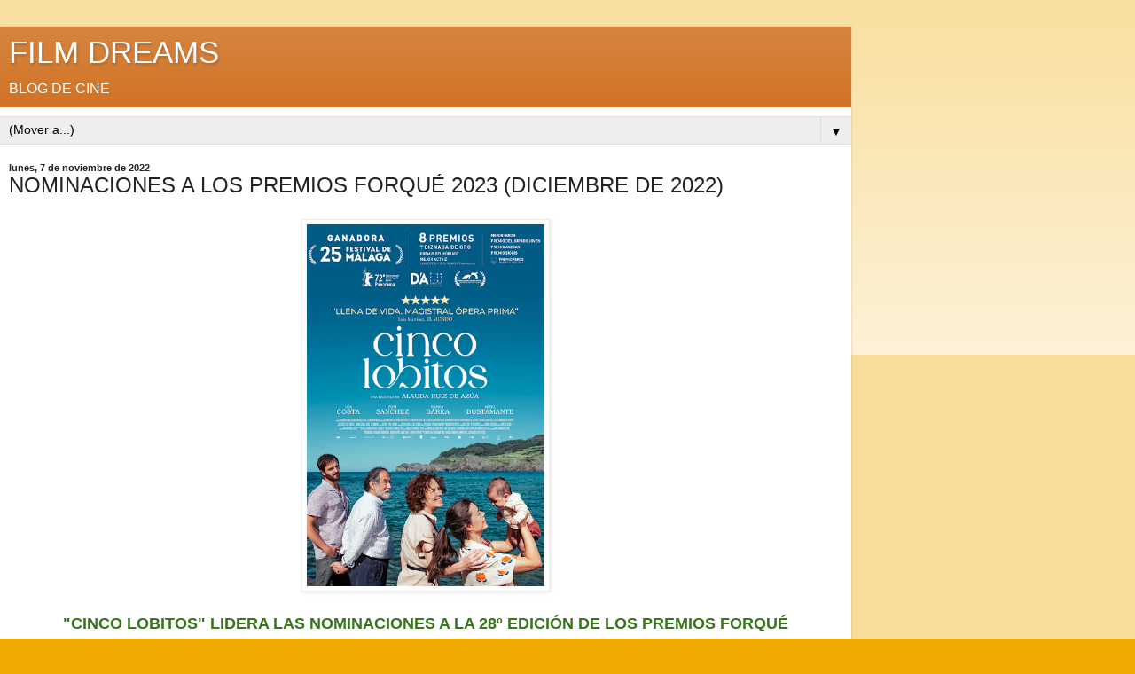

--- FILE ---
content_type: text/html; charset=UTF-8
request_url: http://www.filmdreams.net/2022/11/nominaciones-los-premios-forque-2023.html?m=1
body_size: 17284
content:
<!DOCTYPE html>
<html class='v2' dir='ltr' lang='es'>
<head>
<link href='https://www.blogger.com/static/v1/widgets/3772415480-widget_css_mobile_2_bundle.css' rel='stylesheet' type='text/css'/>
<meta content='width=device-width,initial-scale=1.0,minimum-scale=1.0,maximum-scale=1.0' name='viewport'/>
<meta content='text/html; charset=UTF-8' http-equiv='Content-Type'/>
<meta content='blogger' name='generator'/>
<link href='http://www.filmdreams.net/favicon.ico' rel='icon' type='image/x-icon'/>
<link href='http://www.filmdreams.net/2022/11/nominaciones-los-premios-forque-2023.html' rel='canonical'/>
<link rel="alternate" type="application/atom+xml" title="                                             FILM DREAMS - Atom" href="http://www.filmdreams.net/feeds/posts/default" />
<link rel="alternate" type="application/rss+xml" title="                                             FILM DREAMS - RSS" href="http://www.filmdreams.net/feeds/posts/default?alt=rss" />
<link rel="service.post" type="application/atom+xml" title="                                             FILM DREAMS - Atom" href="https://www.blogger.com/feeds/1080847403792786044/posts/default" />

<link rel="alternate" type="application/atom+xml" title="                                             FILM DREAMS - Atom" href="http://www.filmdreams.net/feeds/4097850870874130610/comments/default" />
<!--Can't find substitution for tag [blog.ieCssRetrofitLinks]-->
<link href='https://blogger.googleusercontent.com/img/b/R29vZ2xl/AVvXsEik_SwKm6-i1LS_vxkn8fF7DSR1W93fsJMCfCZ_h-yHmAM4ZGvpp6-Ovkj_pTxkDYIVBJQaVMKGY808cx2mgUtderkTuOImJrM_AWpa0x2gcFxW6dKTBvuditdceA40CDAF-dedOeGJDDK0OiWA8Of9g7cj366VxtJ3r5FEyvJqybYs4kYgBsSP3lkriQ/w426-h640/Cinco%20lobitos.jpg' rel='image_src'/>
<meta content='http://www.filmdreams.net/2022/11/nominaciones-los-premios-forque-2023.html' property='og:url'/>
<meta content='NOMINACIONES A LOS PREMIOS FORQUÉ 2023 (DICIEMBRE DE 2022)' property='og:title'/>
<meta content='    
         BLOG DE CINE      


     



       


' property='og:description'/>
<meta content='https://blogger.googleusercontent.com/img/b/R29vZ2xl/AVvXsEik_SwKm6-i1LS_vxkn8fF7DSR1W93fsJMCfCZ_h-yHmAM4ZGvpp6-Ovkj_pTxkDYIVBJQaVMKGY808cx2mgUtderkTuOImJrM_AWpa0x2gcFxW6dKTBvuditdceA40CDAF-dedOeGJDDK0OiWA8Of9g7cj366VxtJ3r5FEyvJqybYs4kYgBsSP3lkriQ/w1200-h630-p-k-no-nu/Cinco%20lobitos.jpg' property='og:image'/>
<title>                                             FILM DREAMS: NOMINACIONES A LOS PREMIOS FORQUÉ 2023 (DICIEMBRE DE 2022)</title>
<style id='page-skin-1' type='text/css'><!--
/*
-----------------------------------------------
Blogger Template Style
Name:     Simple
Designer: Blogger
URL:      www.blogger.com
----------------------------------------------- */
/* Content
----------------------------------------------- */
body {
font: normal normal 12px Arial, Tahoma, Helvetica, FreeSans, sans-serif;
color: #222222;
background: #eeaa00 none repeat scroll top left;
padding: 0 10px 10px 10px;
}
html body .region-inner {
min-width: 0;
max-width: 100%;
width: auto;
}
h2 {
font-size: 22px;
}
a:link {
text-decoration:none;
color: #cc6611;
}
a:visited {
text-decoration:none;
color: #888888;
}
a:hover {
text-decoration:underline;
color: #ff9900;
}
.body-fauxcolumn-outer .fauxcolumn-inner {
background: transparent url(https://resources.blogblog.com/blogblog/data/1kt/simple/body_gradient_tile_light.png) repeat scroll top left;
_background-image: none;
}
.body-fauxcolumn-outer .cap-top {
position: absolute;
z-index: 1;
height: 400px;
width: 100%;
}
.body-fauxcolumn-outer .cap-top .cap-left {
width: 100%;
background: transparent url(https://resources.blogblog.com/blogblog/data/1kt/simple/gradients_light.png) repeat-x scroll top left;
_background-image: none;
}
.content-outer {
-moz-box-shadow: 0 0 10px rgba(0, 0, 0, .15);
-webkit-box-shadow: 0 0 5px rgba(0, 0, 0, .15);
-goog-ms-box-shadow: 0 0 10px #333333;
box-shadow: 0 0 10px rgba(0, 0, 0, .15);
margin-bottom: 1px;
}
.content-inner {
padding: 10px 10px;
}
.content-inner {
background-color: #ffffff;
}
/* Header
----------------------------------------------- */
.header-outer {
background: #cc6611 url(https://resources.blogblog.com/blogblog/data/1kt/simple/gradients_light.png) repeat-x scroll 0 -400px;
_background-image: none;
}
.Header h1 {
font: normal normal 60px Arial, Tahoma, Helvetica, FreeSans, sans-serif;
color: #ffffff;
text-shadow: 1px 2px 3px rgba(0, 0, 0, .2);
}
.Header h1 a {
color: #ffffff;
}
.Header .description {
font-size: 140%;
color: #ffffff;
}
.header-inner .Header .titlewrapper {
padding: 22px 30px;
}
.header-inner .Header .descriptionwrapper {
padding: 0 30px;
}
/* Tabs
----------------------------------------------- */
.tabs-inner .section:first-child {
border-top: 0 solid #dddddd;
}
.tabs-inner .section:first-child ul {
margin-top: -0;
border-top: 0 solid #dddddd;
border-left: 0 solid #dddddd;
border-right: 0 solid #dddddd;
}
.tabs-inner .widget ul {
background: #f5f5f5 url(https://resources.blogblog.com/blogblog/data/1kt/simple/gradients_light.png) repeat-x scroll 0 -800px;
_background-image: none;
border-bottom: 1px solid #dddddd;
margin-top: 0;
margin-left: -30px;
margin-right: -30px;
}
.tabs-inner .widget li a {
display: inline-block;
padding: .6em 1em;
font: normal normal 14px Arial, Tahoma, Helvetica, FreeSans, sans-serif;
color: #999999;
border-left: 1px solid #ffffff;
border-right: 1px solid #dddddd;
}
.tabs-inner .widget li:first-child a {
border-left: none;
}
.tabs-inner .widget li.selected a, .tabs-inner .widget li a:hover {
color: #000000;
background-color: #eeeeee;
text-decoration: none;
}
/* Columns
----------------------------------------------- */
.main-outer {
border-top: 0 solid #eeeeee;
}
.fauxcolumn-left-outer .fauxcolumn-inner {
border-right: 1px solid #eeeeee;
}
.fauxcolumn-right-outer .fauxcolumn-inner {
border-left: 1px solid #eeeeee;
}
/* Headings
----------------------------------------------- */
div.widget > h2,
div.widget h2.title {
margin: 0 0 1em 0;
font: normal bold 11px Arial, Tahoma, Helvetica, FreeSans, sans-serif;
color: #000000;
}
/* Widgets
----------------------------------------------- */
.widget .zippy {
color: #999999;
text-shadow: 2px 2px 1px rgba(0, 0, 0, .1);
}
.widget .popular-posts ul {
list-style: none;
}
/* Posts
----------------------------------------------- */
h2.date-header {
font: normal bold 11px Arial, Tahoma, Helvetica, FreeSans, sans-serif;
}
.date-header span {
background-color: transparent;
color: #222222;
padding: inherit;
letter-spacing: inherit;
margin: inherit;
}
.main-inner {
padding-top: 30px;
padding-bottom: 30px;
}
.main-inner .column-center-inner {
padding: 0 15px;
}
.main-inner .column-center-inner .section {
margin: 0 15px;
}
.post {
margin: 0 0 25px 0;
}
h3.post-title, .comments h4 {
font: normal normal 22px Arial, Tahoma, Helvetica, FreeSans, sans-serif;
margin: .75em 0 0;
}
.post-body {
font-size: 110%;
line-height: 1.4;
position: relative;
}
.post-body img, .post-body .tr-caption-container, .Profile img, .Image img,
.BlogList .item-thumbnail img {
padding: 2px;
background: #ffffff;
border: 1px solid #eeeeee;
-moz-box-shadow: 1px 1px 5px rgba(0, 0, 0, .1);
-webkit-box-shadow: 1px 1px 5px rgba(0, 0, 0, .1);
box-shadow: 1px 1px 5px rgba(0, 0, 0, .1);
}
.post-body img, .post-body .tr-caption-container {
padding: 5px;
}
.post-body .tr-caption-container {
color: #222222;
}
.post-body .tr-caption-container img {
padding: 0;
background: transparent;
border: none;
-moz-box-shadow: 0 0 0 rgba(0, 0, 0, .1);
-webkit-box-shadow: 0 0 0 rgba(0, 0, 0, .1);
box-shadow: 0 0 0 rgba(0, 0, 0, .1);
}
.post-header {
margin: 0 0 1.5em;
line-height: 1.6;
font-size: 90%;
}
.post-footer {
margin: 20px -2px 0;
padding: 5px 10px;
color: #666666;
background-color: #f9f9f9;
border-bottom: 1px solid #eeeeee;
line-height: 1.6;
font-size: 90%;
}
#comments .comment-author {
padding-top: 1.5em;
border-top: 1px solid #eeeeee;
background-position: 0 1.5em;
}
#comments .comment-author:first-child {
padding-top: 0;
border-top: none;
}
.avatar-image-container {
margin: .2em 0 0;
}
#comments .avatar-image-container img {
border: 1px solid #eeeeee;
}
/* Comments
----------------------------------------------- */
.comments .comments-content .icon.blog-author {
background-repeat: no-repeat;
background-image: url([data-uri]);
}
.comments .comments-content .loadmore a {
border-top: 1px solid #999999;
border-bottom: 1px solid #999999;
}
.comments .comment-thread.inline-thread {
background-color: #f9f9f9;
}
.comments .continue {
border-top: 2px solid #999999;
}
/* Accents
---------------------------------------------- */
.section-columns td.columns-cell {
border-left: 1px solid #eeeeee;
}
.blog-pager {
background: transparent none no-repeat scroll top center;
}
.blog-pager-older-link, .home-link,
.blog-pager-newer-link {
background-color: #ffffff;
padding: 5px;
}
.footer-outer {
border-top: 0 dashed #bbbbbb;
}
/* Mobile
----------------------------------------------- */
body.mobile  {
background-size: auto;
}
.mobile .body-fauxcolumn-outer {
background: transparent none repeat scroll top left;
}
.mobile .body-fauxcolumn-outer .cap-top {
background-size: 100% auto;
}
.mobile .content-outer {
-webkit-box-shadow: 0 0 3px rgba(0, 0, 0, .15);
box-shadow: 0 0 3px rgba(0, 0, 0, .15);
}
.mobile .tabs-inner .widget ul {
margin-left: 0;
margin-right: 0;
}
.mobile .post {
margin: 0;
}
.mobile .main-inner .column-center-inner .section {
margin: 0;
}
.mobile .date-header span {
padding: 0.1em 10px;
margin: 0 -10px;
}
.mobile h3.post-title {
margin: 0;
}
.mobile .blog-pager {
background: transparent none no-repeat scroll top center;
}
.mobile .footer-outer {
border-top: none;
}
.mobile .main-inner, .mobile .footer-inner {
background-color: #ffffff;
}
.mobile-index-contents {
color: #222222;
}
.mobile-link-button {
background-color: #cc6611;
}
.mobile-link-button a:link, .mobile-link-button a:visited {
color: #ffffff;
}
.mobile .tabs-inner .section:first-child {
border-top: none;
}
.mobile .tabs-inner .PageList .widget-content {
background-color: #eeeeee;
color: #000000;
border-top: 1px solid #dddddd;
border-bottom: 1px solid #dddddd;
}
.mobile .tabs-inner .PageList .widget-content .pagelist-arrow {
border-left: 1px solid #dddddd;
}

--></style>
<style id='template-skin-1' type='text/css'><!--
body {
min-width: 960px;
}
.content-outer, .content-fauxcolumn-outer, .region-inner {
min-width: 960px;
max-width: 960px;
_width: 960px;
}
.main-inner .columns {
padding-left: 0;
padding-right: 0;
}
.main-inner .fauxcolumn-center-outer {
left: 0;
right: 0;
/* IE6 does not respect left and right together */
_width: expression(this.parentNode.offsetWidth -
parseInt("0") -
parseInt("0") + 'px');
}
.main-inner .fauxcolumn-left-outer {
width: 0;
}
.main-inner .fauxcolumn-right-outer {
width: 0;
}
.main-inner .column-left-outer {
width: 0;
right: 100%;
margin-left: -0;
}
.main-inner .column-right-outer {
width: 0;
margin-right: -0;
}
#layout {
min-width: 0;
}
#layout .content-outer {
min-width: 0;
width: 800px;
}
#layout .region-inner {
min-width: 0;
width: auto;
}
body#layout div.add_widget {
padding: 8px;
}
body#layout div.add_widget a {
margin-left: 32px;
}
--></style>
<script type='text/javascript'>
        (function(i,s,o,g,r,a,m){i['GoogleAnalyticsObject']=r;i[r]=i[r]||function(){
        (i[r].q=i[r].q||[]).push(arguments)},i[r].l=1*new Date();a=s.createElement(o),
        m=s.getElementsByTagName(o)[0];a.async=1;a.src=g;m.parentNode.insertBefore(a,m)
        })(window,document,'script','https://www.google-analytics.com/analytics.js','ga');
        ga('create', 'UA-100684078-1', 'auto', 'blogger');
        ga('blogger.send', 'pageview');
      </script>
<link href='https://www.blogger.com/dyn-css/authorization.css?targetBlogID=1080847403792786044&amp;zx=a5768f34-e818-4939-a8f7-b91d7c402095' media='none' onload='if(media!=&#39;all&#39;)media=&#39;all&#39;' rel='stylesheet'/><noscript><link href='https://www.blogger.com/dyn-css/authorization.css?targetBlogID=1080847403792786044&amp;zx=a5768f34-e818-4939-a8f7-b91d7c402095' rel='stylesheet'/></noscript>
<meta name='google-adsense-platform-account' content='ca-host-pub-1556223355139109'/>
<meta name='google-adsense-platform-domain' content='blogspot.com'/>

</head>
<body class='loading mobile variant-bold'>
<div class='navbar section' id='navbar' name='Barra de navegación'><div class='widget Navbar' data-version='1' id='Navbar1'><script type="text/javascript">
    function setAttributeOnload(object, attribute, val) {
      if(window.addEventListener) {
        window.addEventListener('load',
          function(){ object[attribute] = val; }, false);
      } else {
        window.attachEvent('onload', function(){ object[attribute] = val; });
      }
    }
  </script>
<script type="text/javascript">
(function() {
var script = document.createElement('script');
script.type = 'text/javascript';
script.src = '//pagead2.googlesyndication.com/pagead/js/google_top_exp.js';
var head = document.getElementsByTagName('head')[0];
if (head) {
head.appendChild(script);
}})();
</script>
</div></div>
<div class='body-fauxcolumns'>
<div class='fauxcolumn-outer body-fauxcolumn-outer'>
<div class='cap-top'>
<div class='cap-left'></div>
<div class='cap-right'></div>
</div>
<div class='fauxborder-left'>
<div class='fauxborder-right'></div>
<div class='fauxcolumn-inner'>
</div>
</div>
<div class='cap-bottom'>
<div class='cap-left'></div>
<div class='cap-right'></div>
</div>
</div>
</div>
<div class='content'>
<div class='content-fauxcolumns'>
<div class='fauxcolumn-outer content-fauxcolumn-outer'>
<div class='cap-top'>
<div class='cap-left'></div>
<div class='cap-right'></div>
</div>
<div class='fauxborder-left'>
<div class='fauxborder-right'></div>
<div class='fauxcolumn-inner'>
</div>
</div>
<div class='cap-bottom'>
<div class='cap-left'></div>
<div class='cap-right'></div>
</div>
</div>
</div>
<div class='content-outer'>
<div class='content-cap-top cap-top'>
<div class='cap-left'></div>
<div class='cap-right'></div>
</div>
<div class='fauxborder-left content-fauxborder-left'>
<div class='fauxborder-right content-fauxborder-right'></div>
<div class='content-inner'>
<header>
<div class='header-outer'>
<div class='header-cap-top cap-top'>
<div class='cap-left'></div>
<div class='cap-right'></div>
</div>
<div class='fauxborder-left header-fauxborder-left'>
<div class='fauxborder-right header-fauxborder-right'></div>
<div class='region-inner header-inner'>
<div class='header section' id='header' name='Cabecera'><div class='widget Header' data-version='1' id='Header1'>
<div id='header-inner'>
<div class='titlewrapper' style='background: transparent'>
<h1 class='title' style='background: transparent; border-width: 0px'>
<a href='http://www.filmdreams.net/?m=1'>
                                             FILM DREAMS
</a>
</h1>
</div>
<div class='descriptionwrapper'>
<p class='description'><span>    
         BLOG DE CINE      


     



       


</span></p>
</div>
</div>
</div></div>
</div>
</div>
<div class='header-cap-bottom cap-bottom'>
<div class='cap-left'></div>
<div class='cap-right'></div>
</div>
</div>
</header>
<div class='tabs-outer'>
<div class='tabs-cap-top cap-top'>
<div class='cap-left'></div>
<div class='cap-right'></div>
</div>
<div class='fauxborder-left tabs-fauxborder-left'>
<div class='fauxborder-right tabs-fauxborder-right'></div>
<div class='region-inner tabs-inner'>
<div class='tabs section' id='crosscol' name='Multicolumnas'><div class='widget PageList' data-version='1' id='PageList1'>
<h2>Páginas</h2>
<div class='widget-content'>
<select id='PageList1_select'>
<option disabled='disabled' hidden='hidden' selected='selected' value=''>
(Mover a...)
</option>
<option value='http://www.filmdreams.net/'>PÁGINA PRINCIPAL</option>
<option value='http://www.filmdreams.net/search/label/%C3%8Dndice%20de%20publicaciones'>ÍNDICES</option>
<option value='http://www.filmdreams.net/search/label/Pel%C3%ADculas'>CRÍTICAS</option>
<option value='http://www.filmdreams.net/search/label/Pel%C3%ADculas%20en%20Cines'>PELÍCULAS EN CINES</option>
<option value='http://www.filmdreams.net/search/label/Pel%C3%ADculas%20en%20VOD'>PELÍCULAS EN VOD</option>
<option value='http://www.filmdreams.net/search/label/Festivales'>FESTIVALES</option>
<option value='http://www.filmdreams.net/search/label/Premios'>PREMIOS</option>
<option value='http://www.filmdreams.net/search/label/Estrenos%20de%20la%20semana'>ESTRENOS</option>
</select>
<span class='pagelist-arrow'>&#9660;</span>
<div class='clear'></div>
</div>
</div></div>
<div class='tabs no-items section' id='crosscol-overflow' name='Cross-Column 2'></div>
</div>
</div>
<div class='tabs-cap-bottom cap-bottom'>
<div class='cap-left'></div>
<div class='cap-right'></div>
</div>
</div>
<div class='main-outer'>
<div class='main-cap-top cap-top'>
<div class='cap-left'></div>
<div class='cap-right'></div>
</div>
<div class='fauxborder-left main-fauxborder-left'>
<div class='fauxborder-right main-fauxborder-right'></div>
<div class='region-inner main-inner'>
<div class='columns fauxcolumns'>
<div class='fauxcolumn-outer fauxcolumn-center-outer'>
<div class='cap-top'>
<div class='cap-left'></div>
<div class='cap-right'></div>
</div>
<div class='fauxborder-left'>
<div class='fauxborder-right'></div>
<div class='fauxcolumn-inner'>
</div>
</div>
<div class='cap-bottom'>
<div class='cap-left'></div>
<div class='cap-right'></div>
</div>
</div>
<div class='fauxcolumn-outer fauxcolumn-left-outer'>
<div class='cap-top'>
<div class='cap-left'></div>
<div class='cap-right'></div>
</div>
<div class='fauxborder-left'>
<div class='fauxborder-right'></div>
<div class='fauxcolumn-inner'>
</div>
</div>
<div class='cap-bottom'>
<div class='cap-left'></div>
<div class='cap-right'></div>
</div>
</div>
<div class='fauxcolumn-outer fauxcolumn-right-outer'>
<div class='cap-top'>
<div class='cap-left'></div>
<div class='cap-right'></div>
</div>
<div class='fauxborder-left'>
<div class='fauxborder-right'></div>
<div class='fauxcolumn-inner'>
</div>
</div>
<div class='cap-bottom'>
<div class='cap-left'></div>
<div class='cap-right'></div>
</div>
</div>
<!-- corrects IE6 width calculation -->
<div class='columns-inner'>
<div class='column-center-outer'>
<div class='column-center-inner'>
<div class='main section' id='main' name='Principal'><div class='widget Blog' data-version='1' id='Blog1'>
<div class='blog-posts hfeed'>
<div class='date-outer'>
<h2 class='date-header'><span>lunes, 7 de noviembre de 2022</span></h2>
<div class='date-posts'>
<div class='post-outer'>
<div class='post hentry uncustomized-post-template' itemscope='itemscope' itemtype='http://schema.org/BlogPosting'>
<meta content='https://blogger.googleusercontent.com/img/b/R29vZ2xl/AVvXsEik_SwKm6-i1LS_vxkn8fF7DSR1W93fsJMCfCZ_h-yHmAM4ZGvpp6-Ovkj_pTxkDYIVBJQaVMKGY808cx2mgUtderkTuOImJrM_AWpa0x2gcFxW6dKTBvuditdceA40CDAF-dedOeGJDDK0OiWA8Of9g7cj366VxtJ3r5FEyvJqybYs4kYgBsSP3lkriQ/s72-w426-c-h640/Cinco%20lobitos.jpg' itemprop='image_url'/>
<meta content='1080847403792786044' itemprop='blogId'/>
<meta content='4097850870874130610' itemprop='postId'/>
<a name='4097850870874130610'></a>
<h3 class='post-title entry-title' itemprop='name'>
NOMINACIONES A LOS PREMIOS FORQUÉ 2023 (DICIEMBRE DE 2022)
</h3>
<div class='post-header'>
<div class='post-header-line-1'></div>
</div>
<div class='post-body entry-content' id='post-body-4097850870874130610' itemprop='articleBody'>
<div class="separator" style="clear: both; text-align: center;"><a href="https://blogger.googleusercontent.com/img/b/R29vZ2xl/AVvXsEik_SwKm6-i1LS_vxkn8fF7DSR1W93fsJMCfCZ_h-yHmAM4ZGvpp6-Ovkj_pTxkDYIVBJQaVMKGY808cx2mgUtderkTuOImJrM_AWpa0x2gcFxW6dKTBvuditdceA40CDAF-dedOeGJDDK0OiWA8Of9g7cj366VxtJ3r5FEyvJqybYs4kYgBsSP3lkriQ/s900/Cinco%20lobitos.jpg" imageanchor="1" style=""><img border="0" data-original-height="900" data-original-width="600" height="420" src="https://blogger.googleusercontent.com/img/b/R29vZ2xl/AVvXsEik_SwKm6-i1LS_vxkn8fF7DSR1W93fsJMCfCZ_h-yHmAM4ZGvpp6-Ovkj_pTxkDYIVBJQaVMKGY808cx2mgUtderkTuOImJrM_AWpa0x2gcFxW6dKTBvuditdceA40CDAF-dedOeGJDDK0OiWA8Of9g7cj366VxtJ3r5FEyvJqybYs4kYgBsSP3lkriQ/w426-h640/Cinco%20lobitos.jpg" width="280" /></a></div><span><a name="more"></a></span><div><br /><div style="text-align: center;"><span style="color: #38761d; font-family: arial; font-size: large;"><b>"CINCO LOBITOS" LIDERA LAS NOMINACIONES A LA 28º EDICIÓN DE LOS PREMIOS FORQUÉ</b></span></div><div style="text-align: center;"><br /></div><span style="font-family: arial; font-size: large;">Esta mañana se han dado de conocer los nominados a la 28ª edición de los Premios Forqué, que un año más darán el pistoletazo de salida a la temporada de galardones de la industria audiovisual española, en un acto presentado por Yolanda Flores que ha tenido lugar en los cines Capitol de Madrid, y que ha contado con la presencia entre otros de Enrique Cerezo, el presidente de EGEDA, y el alcalde de Madrid José Luis Martínez-Almeida.<br />En los apartados cinematográficos "Cinco lobitos" lidera las nominaciones con cuatro candidaturas, incluyendo el de mejor película, y en los de televisión dos series de Movistar+ tienen tres nominaciones. Las otras tres películas que lucharán por el premio al mejor largometraje son "Al carrás", "As bestas" y "Modelo 77", mientras que en los de televisión "Historias para no dormir" y "La unidad" son, junto a las dos citadas anteriormente, las otras dos que lucharán por el premio a la mejor serie de televisión. La ceremonia de entrega de premios tendrá lugar el próximo 17 de diciembre en el Palacio Municipal de Ifema de Madrid.</span><p><span></span></p><div class="separator" style="clear: both; text-align: center;"><span><a href="https://blogger.googleusercontent.com/img/b/R29vZ2xl/AVvXsEg8TcX1PIrFs-Ey6ba4_eYm5xD6ILDLa3H0kXQgYq9A7sCF-R6EMBXpg9xk5tQtaKFzJMC8UtEpyABymzBeHtRd-J6NKGxw0I_MyOZzQGPRvPATmyGbMb3swhXD5tMEQFOFqD4vBf2AiphbZ-4RlVvfEdQ_H1wuTBYICvr1ysYqKaLQg9lMHiCjnBCj_w/s720/files_2022-10-04_11_29_29.jpg" style="margin-left: 1em; margin-right: 1em;"><img border="0" data-original-height="330" data-original-width="720" height="128" src="https://blogger.googleusercontent.com/img/b/R29vZ2xl/AVvXsEg8TcX1PIrFs-Ey6ba4_eYm5xD6ILDLa3H0kXQgYq9A7sCF-R6EMBXpg9xk5tQtaKFzJMC8UtEpyABymzBeHtRd-J6NKGxw0I_MyOZzQGPRvPATmyGbMb3swhXD5tMEQFOFqD4vBf2AiphbZ-4RlVvfEdQ_H1wuTBYICvr1ysYqKaLQg9lMHiCjnBCj_w/w640-h294/files_2022-10-04_11_29_29.jpg" width="280" /></a></span></div><div style="text-align: center;"><span><span style="font-family: arial; font-size: large;">Luis Callejo: nominado a los Forqué por su actuación en la serie "Apagón"</span></span></div><div style="text-align: center;"><span><br /></span></div><p></p><div style="background-color: white;"><span face="arial, helvetica, sans-serif"><span style="font-family: arial; font-size: large;"><span style="color: blue;"><b>PELÍCULA</b></span><br />- Alcarrás.</span></span></div><div style="background-color: white;"><span face="arial, helvetica, sans-serif"><span style="font-family: arial; font-size: large;">- As bestas.</span></span></div><div style="background-color: white;"><span face="arial, helvetica, sans-serif"><span style="font-family: arial; font-size: large;">- Cinco lobitos.</span></span></div><div style="background-color: white;"><span face="arial, helvetica, sans-serif"><span style="font-family: arial; font-size: large;">- Modelo 77.</span></span></div><div style="background-color: white;"><br /></div><div style="background-color: white;"><span face="arial, helvetica, sans-serif"><b><span style="color: #2b00fe;"><span style="font-family: arial; font-size: large;">SERIE</span></span></b></span></div><div style="background-color: white;"><span style="font-family: arial; font-size: large;">- Apagón (1ª temporada).</span></div><div style="background-color: white;"><span style="font-family: arial; font-size: large;">- Historias para no dormir (2ª temporada).</span></div><div style="background-color: white;"><span style="font-family: arial; font-size: large;">- La unidad (2º temporada).</span></div><div style="background-color: white;"><span style="font-family: arial; font-size: large;">- Rapa (1ª temporada)</span></div><div style="background-color: white;"><div><br /></div><span style="font-family: arial; font-size: large;"><b><span style="color: #2b00fe;">ACTOR EN PELÍCULA</span></b><br />- Denis Ménochet - As bestas.</span></div><div style="background-color: white;"><span style="font-family: arial; font-size: large;">- Luis Tosar - En los márgenes.</span></div><div style="background-color: white;"><span style="font-family: arial; font-size: large;">- Miguel Herrán - Modelo 77.</span></div><div style="background-color: white;"><span style="font-family: arial; font-size: large;">- Nacho Sánchez - Mantícora.<br /></span><div><br /></div><div><div><span style="color: blue;"><b><span face="arial, helvetica, sans-serif"><span style="font-family: arial; font-size: large;">ACTRIZ EN PELÍCULA</span></span></b></span></div><span style="font-family: arial; font-size: large;"><div><span style="font-family: arial; font-size: large;">- Anna Castillo - Girasoles silvestres.</span></div>- Laia Costa - Cinco lobitos.</span></div><div><span style="font-family: arial; font-size: large;">- Laura Galán - Cerdita.</span></div><div><span style="font-family: arial; font-size: large;">- Susi Sánchez - Cinco lobitos.</span></div><div><br /></div><span style="font-family: arial; font-size: large;"><b><span style="color: #2b00fe;">ACTOR EN SERIE</span></b><br /></span></div><div style="background-color: white;"><span style="font-family: arial; font-size: large;">- Javier Cámara - Rapa (1º temporada).</span></div><div style="background-color: white;"><span style="font-family: arial; font-size: large;">- Jesús Carroza - Apagón (1ª temporada).</span></div><div style="background-color: white;"><span style="font-family: arial; font-size: large;">- Luis Callejo - Apagón (1ª temporada).</span></div><div style="background-color: white;"><span style="font-family: arial; font-size: large;">- Luis Zahera - Entrevías (1ª temporada)</span></div><div style="background-color: white;"><br /></div><span style="font-family: arial; font-size: large;"><b><span style="color: #2b00fe;">ACTRIZ EN SERIE<br /></span></b>- Anna Castillo - Fácil (1ª temporada).<br />- Itziar Ituño - Intimidad (1ª temporada).<br />- Mónica López - Rapa (1ª temporada).<br />- Natalia de Molina - Fácil (1ª temporada).</span><div><br /></div><div><div style="background-color: white;"><div><span style="color: blue;"><b><span face="arial, helvetica, sans-serif"><span style="font-family: arial; font-size: large;">PELÍCULA IBEROAMERICANA</span></span></b></span></div><div><span style="font-family: arial; font-size: large;">- Argentina, 1985.</span></div><div><span style="font-family: arial; font-size: large;">- Cumpleañero.</span></div><div><span style="font-family: arial; font-size: large;">- El castigo.</span></div><div><span style="font-family: arial; font-size: large;">- Utama.</span></div></div><div style="background-color: white;"><br /></div><div style="background-color: white;"><span face="arial, helvetica, sans-serif"><b><span style="color: blue;"><span style="font-family: arial; font-size: large;">LARGOMETRAJE DOCUMENTAL</span></span></b></span></div><div style="background-color: white;"><span style="font-family: arial; font-size: large;"><span face="arial, helvetica, sans-serif">- [Rec] terror sin pausa.</span></span></div><div style="background-color: white;"><span style="font-family: arial; font-size: large;"><span face="arial, helvetica, sans-serif">- A las mujeres de España. María Lejárraga.</span></span></div><div style="background-color: white;"><span style="font-family: arial; font-size: large;"><span face="arial, helvetica, sans-serif">- Labordeta, un hombre sin más.</span></span></div><div style="background-color: white;"><span style="font-family: arial; font-size: large;"><span face="arial, helvetica, sans-serif">- Sintiéndolo mucho.</span></span></div><div style="background-color: white;"><br /></div><div style="background-color: white;"><span face="arial, helvetica, sans-serif"><span style="font-family: arial; font-size: large;"><span style="color: blue; font-weight: bold;">PREMIO AL CINE Y EDUCACIÓN EN VALORES</span><br /></span></span></div><div style="background-color: white;"><span style="font-family: arial; font-size: large;">- Alcarrás.</span></div><div style="background-color: white;"><span style="font-family: arial; font-size: large;">- Cinco lobitos.</span></div><div style="background-color: white;"><span style="font-family: arial; font-size: large;">- En los márgenes.</span></div><div style="background-color: white;"><span style="font-family: arial; font-size: large;">- La consagración de la primavera.</span></div><div style="background-color: white;"><br /></div><div style="background-color: white;"><span face="arial, helvetica, sans-serif"><span style="font-family: arial; font-size: large;"><b><span style="color: blue;">CORTOMETRAJE</span></b></span></span></div><div style="background-color: white;"><span style="font-family: arial; font-size: large;">- Au pair.</span></div><div style="background-color: white;"><span style="font-family: arial; font-size: large;">- Cuerdas.</span></div><div style="background-color: white;"><span style="font-family: arial; font-size: large;">- Tótem loba.</span></div><p class="MsoNormal" style="background-color: white; color: #222222; font-family: Arial, Helvetica, sans-serif; font-size: small; margin: 0px; text-align: justify;"><br style="color: black; font-family: Arial, Tahoma, Helvetica, FreeSans, sans-serif; font-size: 14.85px; text-align: start;" /></p><p class="MsoNormal" style="background-color: white; color: #222222; font-family: Arial, Helvetica, sans-serif; font-size: small; margin: 0px; text-align: justify;"><br /></p><div style="background-color: white; text-align: center;"><span style="color: purple;"><b><span face="arial, helvetica, sans-serif"><span style="font-family: arial; font-size: x-large;">PELÍCULAS POR NÚMERO DE NOMINACIONES</span></span></b></span></div><div style="background-color: white; text-align: center;"><br /></div><span style="font-family: arial; font-size: large;">- <b><span style="color: red;"><a href="http://www.filmdreams.net/2022/05/cinco-lobitos-2022.html">CINCO LOBITOS</a></span></b> 4 nominaciones<br /> (película, actriz en película, actriz en película, cine en educación y valores)</span></div><div><div class="separator" style="clear: both; text-align: center;"><a href="https://blogger.googleusercontent.com/img/b/R29vZ2xl/AVvXsEgO5F3ns3OMhG63zfXByPBs_l6vivklymsiSO20o6KTOEkchbQ2IlreRwN1zpsNDj39eXoqx6N71rsHs0ptjSpMgH5puyZVD7xq7HjY9LtzOXsY4jHYoA2L02JOwE3TTXkJybaizTMyIHSpX8GIZuKyKlbXfpwkr6Rpk8WdZTUFQDsqHPUmNiCyMhoEWg/s900/Cinco%20lobitos.jpg" style="margin-left: 1em; margin-right: 1em;"><img border="0" data-original-height="900" data-original-width="600" height="420" src="https://blogger.googleusercontent.com/img/b/R29vZ2xl/AVvXsEgO5F3ns3OMhG63zfXByPBs_l6vivklymsiSO20o6KTOEkchbQ2IlreRwN1zpsNDj39eXoqx6N71rsHs0ptjSpMgH5puyZVD7xq7HjY9LtzOXsY4jHYoA2L02JOwE3TTXkJybaizTMyIHSpX8GIZuKyKlbXfpwkr6Rpk8WdZTUFQDsqHPUmNiCyMhoEWg/w426-h640/Cinco%20lobitos.jpg" width="280" /></a></div><br /></div><div><span style="font-family: arial; font-size: large;">- <b><span style="color: red;">APAGÓN</span></b> 3 nominaciones</span></div><div><span style="font-family: arial; font-size: large;">&nbsp;(serie, actor en serie, actor en serie)</span></div><div><div class="separator" style="clear: both; text-align: center;"><a href="https://blogger.googleusercontent.com/img/b/R29vZ2xl/AVvXsEh2aK3uuUGYACeSMaKwskSaN2bb55Z0G_g5zWoxi6JcFAdGFD7npG4ghY8rFAyYeCTP2iBrfmHB0zAbp0e3iJjTbCYBW_3T0NPWxC8iXjS0DYQVKDgG0o47AuE987jic0MM_vj8SRZ_L_VF-e8CbxdpJPX0rFPZbBvuUmuvfffgRpKgIUZxkKspL9dlcQ/s900/apagon-713834085-large.jpg" style="margin-left: 1em; margin-right: 1em;"><img border="0" data-original-height="900" data-original-width="600" height="420" src="https://blogger.googleusercontent.com/img/b/R29vZ2xl/AVvXsEh2aK3uuUGYACeSMaKwskSaN2bb55Z0G_g5zWoxi6JcFAdGFD7npG4ghY8rFAyYeCTP2iBrfmHB0zAbp0e3iJjTbCYBW_3T0NPWxC8iXjS0DYQVKDgG0o47AuE987jic0MM_vj8SRZ_L_VF-e8CbxdpJPX0rFPZbBvuUmuvfffgRpKgIUZxkKspL9dlcQ/w426-h640/apagon-713834085-large.jpg" width="280" /></a></div><br /></div><div><span style="font-family: arial; font-size: large;">- <b><span style="color: red;">RAPA</span></b> 3 nominaciones</span></div><div><span style="font-family: arial; font-size: large;">&nbsp;(serie, actor en serie, actriz en serie)</span></div><div><div class="separator" style="clear: both; text-align: center;"><a href="https://blogger.googleusercontent.com/img/b/R29vZ2xl/AVvXsEiVkF06xFa4QlBcKB8Q_86HbvLArzha_Qrl0_6kpU5TLQ0Cf8ZN-bEkosbSAD-foyHUGQnpY7yNfvXZ-TVsB0XJSKKSXDTjAvQ7OQi-dlsQSPJF6TU_8HbczV0bN-LZYuMQWH9vUdOiEZT6fqxdYhxdshOkVsixea-AEBE4F9OPw3FrRrjTGGRrlxnbCA/s900/CARTEL%20(2).jpg" style="margin-left: 1em; margin-right: 1em;"><img border="0" data-original-height="900" data-original-width="600" height="420" src="https://blogger.googleusercontent.com/img/b/R29vZ2xl/AVvXsEiVkF06xFa4QlBcKB8Q_86HbvLArzha_Qrl0_6kpU5TLQ0Cf8ZN-bEkosbSAD-foyHUGQnpY7yNfvXZ-TVsB0XJSKKSXDTjAvQ7OQi-dlsQSPJF6TU_8HbczV0bN-LZYuMQWH9vUdOiEZT6fqxdYhxdshOkVsixea-AEBE4F9OPw3FrRrjTGGRrlxnbCA/w426-h640/CARTEL%20(2).jpg" width="280" /></a></div><span style="font-family: arial; font-size: large;"><br />- <b><span style="color: red;"><a href="http://www.filmdreams.net/2022/04/alcarras-2022.html">ALCARRÁS</a></span></b> 2 nominaciones<br /> (película, cine en educación y valores)</span></div><div><div class="separator" style="clear: both; text-align: center;"><a href="https://blogger.googleusercontent.com/img/b/R29vZ2xl/AVvXsEiinWrT-81pq9zSLMpm82sk7PWgccX4veOIQRb3OXHVAgj5Gb57Bj2E42-eo_GjODxBJ6Xy0a651hHFpC84UWykVpbySzTXA5kh64Aajmi3eGvCmJ-q72Vlj4nhU8_SxZLUtexsS6DEaDpdKGkBFWzxqmFwLgQ_PaIQtzPt8_89TnAMVVvGuiiimNIk1Q/s900/Alcarras.jpg" style="margin-left: 1em; margin-right: 1em;"><img border="0" data-original-height="900" data-original-width="600" height="420" src="https://blogger.googleusercontent.com/img/b/R29vZ2xl/AVvXsEiinWrT-81pq9zSLMpm82sk7PWgccX4veOIQRb3OXHVAgj5Gb57Bj2E42-eo_GjODxBJ6Xy0a651hHFpC84UWykVpbySzTXA5kh64Aajmi3eGvCmJ-q72Vlj4nhU8_SxZLUtexsS6DEaDpdKGkBFWzxqmFwLgQ_PaIQtzPt8_89TnAMVVvGuiiimNIk1Q/w426-h640/Alcarras.jpg" width="280" /></a></div><br /></div><div><span style="font-family: arial; font-size: large;">- <b><span style="color: red;">AS BESTAS</span></b> 2 nominaciones</span></div><div><span style="font-family: arial; font-size: large;">&nbsp;(película, actor en película)</span></div><div><div class="separator" style="clear: both; text-align: center;"><a href="https://blogger.googleusercontent.com/img/b/R29vZ2xl/AVvXsEgB3Q32-vQROoXi7dyQw9N3dNcXVI_cQTQK30MAO_lRVsXf71alOQFn9ksTOXwC0bYn47yUJ6nR02D-F1_ydKnY8mx7tAdLXkTbRk_0vOjBZNlhAbu0eNlUD2PSrrM_MLfXcH_rUf7zIyXGApKro8ZtwJ3tvB3B_q_mVVZI2cKosdsjAopvs2qji9SGCg/s900/Poster_AsBestasJPEGALTA.jpg" style="margin-left: 1em; margin-right: 1em;"><img border="0" data-original-height="900" data-original-width="600" height="420" src="https://blogger.googleusercontent.com/img/b/R29vZ2xl/AVvXsEgB3Q32-vQROoXi7dyQw9N3dNcXVI_cQTQK30MAO_lRVsXf71alOQFn9ksTOXwC0bYn47yUJ6nR02D-F1_ydKnY8mx7tAdLXkTbRk_0vOjBZNlhAbu0eNlUD2PSrrM_MLfXcH_rUf7zIyXGApKro8ZtwJ3tvB3B_q_mVVZI2cKosdsjAopvs2qji9SGCg/w426-h640/Poster_AsBestasJPEGALTA.jpg" width="280" /></a></div><br /></div><div><span style="font-family: arial; font-size: large;">-<b><span style="color: red;"> MODELO 77</span></b> 2 nominaciones</span></div><div><span style="font-family: arial; font-size: large;">&nbsp;(película, actor en película)</span></div><div><div class="separator" style="clear: both; text-align: center;"><a href="https://blogger.googleusercontent.com/img/b/R29vZ2xl/AVvXsEhahVegOn2ibCLpqVw7ehczh4QcgP5t-5jB2ev3i4p9qAfUViY0JZuu0o1ZBTB48xgWoEatTyjM7a4N3odt2B1h97pCEBmVuwW7o2kBOtgr5xhrnWS8ZJurZhLSLZE3WZkTFEv38SUkodJijcJhVzCIyO3GwAXavOxnqS0d0Dz7rlwN0TwC5M1iDrlbRA/s900/01.%20CARTEL_MODELO_77-CMYK_680x980_Final.jpg" style="margin-left: 1em; margin-right: 1em;"><img border="0" data-original-height="900" data-original-width="600" height="420" src="https://blogger.googleusercontent.com/img/b/R29vZ2xl/AVvXsEhahVegOn2ibCLpqVw7ehczh4QcgP5t-5jB2ev3i4p9qAfUViY0JZuu0o1ZBTB48xgWoEatTyjM7a4N3odt2B1h97pCEBmVuwW7o2kBOtgr5xhrnWS8ZJurZhLSLZE3WZkTFEv38SUkodJijcJhVzCIyO3GwAXavOxnqS0d0Dz7rlwN0TwC5M1iDrlbRA/w426-h640/01.%20CARTEL_MODELO_77-CMYK_680x980_Final.jpg" width="280" /></a></div><br /></div><div><span style="font-family: arial; font-size: large;">- <b><span style="color: red;"><a href="http://www.filmdreams.net/2022/10/en-los-margenes-2022.html">EN LOS MÁRGENES</a></span></b> 2 nominaciones</span></div><div><span style="font-family: arial; font-size: large;">&nbsp;(actor en película, cine en educación y valores)</span></div><div><div class="separator" style="clear: both; text-align: center;"><a href="https://blogger.googleusercontent.com/img/b/R29vZ2xl/AVvXsEhe3wvYfBtgP5Lsh5oXrTgZ8tNtgKuDUht4xmLIH5gsy5DPH2rsgx9YhXi5zUMT20HVryTV_w1XwFq-HPGmRQdTKiXvp8rcn6-Qa0YtHW8gSyZekjTwTa0PLZCRfrUIAM-HOT-PeQL78TzFDUMED_rJ56Bjlya6XImVSoUril4KhH3L5mkpvwwqVhBG6A/s900/En%20los%20m%C3%A1rgnes.jpg" style="margin-left: 1em; margin-right: 1em;"><img border="0" data-original-height="900" data-original-width="600" height="420" src="https://blogger.googleusercontent.com/img/b/R29vZ2xl/AVvXsEhe3wvYfBtgP5Lsh5oXrTgZ8tNtgKuDUht4xmLIH5gsy5DPH2rsgx9YhXi5zUMT20HVryTV_w1XwFq-HPGmRQdTKiXvp8rcn6-Qa0YtHW8gSyZekjTwTa0PLZCRfrUIAM-HOT-PeQL78TzFDUMED_rJ56Bjlya6XImVSoUril4KhH3L5mkpvwwqVhBG6A/w426-h640/En%20los%20m%C3%A1rgnes.jpg" width="280" /></a></div><br /></div><div><span style="font-family: arial; font-size: large;">- <b><span style="color: red;">FÁCIL</span></b> 2 nominaciones</span></div><div><span style="font-family: arial; font-size: large;">&nbsp;(actriz en serie, actriz en serie)</span></div><div><div class="separator" style="clear: both; text-align: center;"><a href="https://blogger.googleusercontent.com/img/b/R29vZ2xl/AVvXsEjSF0xsn9RU1grLVoij-pLQiV5wGL-F_jiGoe_1n3hBrLyOk9KTdoyaQeswcUY2yWpO4zndVJHilHmy_8E3Sepy3r3cs1AgYSUMqlEuh8ZyaECUldSyC5659TlbA57oOILIaIxfMmpAk4vyUkvkaqiKvW59J7es-cHeTSN-Y1-APY7c2Xxt6hJSFUkRBw/s900/CARTEL.jpg" style="margin-left: 1em; margin-right: 1em;"><img border="0" data-original-height="900" data-original-width="600" height="420" src="https://blogger.googleusercontent.com/img/b/R29vZ2xl/AVvXsEjSF0xsn9RU1grLVoij-pLQiV5wGL-F_jiGoe_1n3hBrLyOk9KTdoyaQeswcUY2yWpO4zndVJHilHmy_8E3Sepy3r3cs1AgYSUMqlEuh8ZyaECUldSyC5659TlbA57oOILIaIxfMmpAk4vyUkvkaqiKvW59J7es-cHeTSN-Y1-APY7c2Xxt6hJSFUkRBw/w426-h640/CARTEL.jpg" width="280" /></a></div><br /></div><div><span style="font-family: arial; font-size: large;">- <b><span style="color: red;">HISTORIAS PARA NO DORMIR</span></b> 1 nominación</span></div><div><span style="font-family: arial; font-size: large;">&nbsp;(serie)</span></div><div><div class="separator" style="clear: both; text-align: center;"><a href="https://blogger.googleusercontent.com/img/b/R29vZ2xl/AVvXsEgDH7s8ZtgxW3fybrIHntEEKkGiPRqArJe6DfoaSdr-SVx879bEzN5tI4Bfje-Uvv8bryKMMuCaJfNRcckP5SRxPBOj2SYEX50KvhGfFmbMAcWcyZUQy5g-gMd7LAXC7-OBhogK0ud0wyaveJrPQatPTHBtxo57PGLTS1XRytG4bvl5A6abKBEoh3P-qA/s900/HPND_CORAL_VERTICAL_PRINT_AF_.jpg" style="margin-left: 1em; margin-right: 1em;"><img border="0" data-original-height="900" data-original-width="600" height="420" src="https://blogger.googleusercontent.com/img/b/R29vZ2xl/AVvXsEgDH7s8ZtgxW3fybrIHntEEKkGiPRqArJe6DfoaSdr-SVx879bEzN5tI4Bfje-Uvv8bryKMMuCaJfNRcckP5SRxPBOj2SYEX50KvhGfFmbMAcWcyZUQy5g-gMd7LAXC7-OBhogK0ud0wyaveJrPQatPTHBtxo57PGLTS1XRytG4bvl5A6abKBEoh3P-qA/w426-h640/HPND_CORAL_VERTICAL_PRINT_AF_.jpg" width="280" /></a></div></div><div class="separator" style="clear: both; text-align: center;"><br /></div><div><span style="font-family: arial; font-size: large;">- <b><span style="color: red;">LA UNIDAD</span></b> 1 nominación</span></div><div><span style="font-family: arial; font-size: large;">&nbsp;(serie)</span></div><div><div class="separator" style="clear: both; text-align: center;"><a href="https://blogger.googleusercontent.com/img/b/R29vZ2xl/AVvXsEiFI7u--tdwbxRdF30Au-HLfRGH_7_Ba88gSOygwo_hdMK8GQGO4-3E7X4RX9O95GdH98KTzxp40vBF6oE29Sph-xTUVIkpv51J0DkW_EUnxyG5HKgGuYsoUF13H75Gb4xBIR3AO5JnR1uVljp8M893lEaLKs9TlH5ZanpfbYJ2xaeZJFEs9IbdupLq2Q/s900/cartel%20(1).jpg" style="margin-left: 1em; margin-right: 1em;"><img border="0" data-original-height="900" data-original-width="600" height="420" src="https://blogger.googleusercontent.com/img/b/R29vZ2xl/AVvXsEiFI7u--tdwbxRdF30Au-HLfRGH_7_Ba88gSOygwo_hdMK8GQGO4-3E7X4RX9O95GdH98KTzxp40vBF6oE29Sph-xTUVIkpv51J0DkW_EUnxyG5HKgGuYsoUF13H75Gb4xBIR3AO5JnR1uVljp8M893lEaLKs9TlH5ZanpfbYJ2xaeZJFEs9IbdupLq2Q/w426-h640/cartel%20(1).jpg" width="280" /></a></div><br /></div><div><span style="font-family: arial; font-size: large;">- <b><span style="color: red;">MANTÍCORA</span></b> 1 nominación</span></div><div><span style="font-family: arial; font-size: large;">&nbsp;(actor en película)</span></div><div><div class="separator" style="clear: both; text-align: center;"><a href="https://blogger.googleusercontent.com/img/b/R29vZ2xl/AVvXsEhaFafmsRzdXEfdHnD77zStTJjr9DsVyUWlKTmNnIcCS4_nTkpvm1mhG4xWUD64ddb7_8gS_PqmJdV_uVQL1VlssU7lxU3ZCh7BtCYNy8YaEHeQsVOxuc6ptD51275kREJabkdZvRJEGqlAjhgRgiSr36bUSFI469itiJxj1RegpSIEpKmVDg1-Z9zSFw/s900/Cartell%20(1).jpg" style="margin-left: 1em; margin-right: 1em;"><img border="0" data-original-height="900" data-original-width="600" height="420" src="https://blogger.googleusercontent.com/img/b/R29vZ2xl/AVvXsEhaFafmsRzdXEfdHnD77zStTJjr9DsVyUWlKTmNnIcCS4_nTkpvm1mhG4xWUD64ddb7_8gS_PqmJdV_uVQL1VlssU7lxU3ZCh7BtCYNy8YaEHeQsVOxuc6ptD51275kREJabkdZvRJEGqlAjhgRgiSr36bUSFI469itiJxj1RegpSIEpKmVDg1-Z9zSFw/w426-h640/Cartell%20(1).jpg" width="280" /></a></div><br /></div><div><span style="font-family: arial; font-size: large;">- <b><span style="color: red;"><a href="http://www.filmdreams.net/2022/10/cerdita-2022.html">CERDITA</a></span></b> 1 nominación</span></div><div><span style="font-family: arial; font-size: large;">&nbsp;(actriz en película)</span></div><div><div class="separator" style="clear: both; text-align: center;"><a href="https://blogger.googleusercontent.com/img/b/R29vZ2xl/AVvXsEhdOp3gZkTOrFSucFKYMYxBzweo0qLxrQp3LmRtvNy8jBrWLWvyzdy5_T5mnXfud2pe5wYCI6DVLfOMfIOouXhsRuEXKqBdV5pfRXpmd2jWvoUsDDz82UrHLlmkOqQ4_ARPmx7VEMwzAdnCyGuuyiPoTiUwmVdLm43MPLJKcwjWSekfBNQ2YDaXlNYvVg/s900/Cerdita.jpg" style="margin-left: 1em; margin-right: 1em;"><img border="0" data-original-height="900" data-original-width="600" height="420" src="https://blogger.googleusercontent.com/img/b/R29vZ2xl/AVvXsEhdOp3gZkTOrFSucFKYMYxBzweo0qLxrQp3LmRtvNy8jBrWLWvyzdy5_T5mnXfud2pe5wYCI6DVLfOMfIOouXhsRuEXKqBdV5pfRXpmd2jWvoUsDDz82UrHLlmkOqQ4_ARPmx7VEMwzAdnCyGuuyiPoTiUwmVdLm43MPLJKcwjWSekfBNQ2YDaXlNYvVg/w426-h640/Cerdita.jpg" width="280" /></a></div><br /></div><div><span style="font-family: arial; font-size: large;">- <b><span style="color: red;"><a href="http://www.filmdreams.net/2022/10/girasoles-silvestres-2022.html">GIRASOLES SILVESTRES</a></span></b> 1 nominación</span></div><div><span style="font-family: arial; font-size: large;">&nbsp;(actriz en película)</span></div><div><div class="separator" style="clear: both; text-align: center;"><a href="https://blogger.googleusercontent.com/img/b/R29vZ2xl/AVvXsEhUAeF3XxeoLJ7bdOe7ZC1t8TQWVZx4m7fCyd8IuzSAYQ1c09F2kYEM6quq_0D6UDHmRLGwgbngRn2CdFTddFntqRuvgB8JHg6ZfiSWTHAY_RMZE0RV4WicvD1N3O7vJLCSycVap9ICOxFqrlnuyCCRouPKe0ooPOBu6n3zUDO8VbidsQORAcM0NUfCMw/s900/Girasoles.jpg" style="margin-left: 1em; margin-right: 1em;"><img border="0" data-original-height="900" data-original-width="600" height="420" src="https://blogger.googleusercontent.com/img/b/R29vZ2xl/AVvXsEhUAeF3XxeoLJ7bdOe7ZC1t8TQWVZx4m7fCyd8IuzSAYQ1c09F2kYEM6quq_0D6UDHmRLGwgbngRn2CdFTddFntqRuvgB8JHg6ZfiSWTHAY_RMZE0RV4WicvD1N3O7vJLCSycVap9ICOxFqrlnuyCCRouPKe0ooPOBu6n3zUDO8VbidsQORAcM0NUfCMw/w426-h640/Girasoles.jpg" width="280" /></a></div><br /></div><div><span style="font-family: arial; font-size: large;">- <b><span style="color: red;">ENTREVÍAS</span></b> 1 nominación</span></div><div><span style="font-family: arial; font-size: large;">&nbsp;(actor en serie)</span></div><div><div class="separator" style="clear: both; text-align: center;"><a href="https://blogger.googleusercontent.com/img/b/R29vZ2xl/AVvXsEjk0u7C2fDSGZpAcauzi3wr7cLqFyGFL6UUPiORayg-bQKvjr1qVjxA7tqJ829SrdZPVzqHjrPAYP5ZdHXvG9NcT2emCTvD97Vj-iiCbRadSHo0xlLlFv0DfXdNrsjo5I1MOT2UirxuWR-FlBpYztO2AqXcoFT05KPqlFgW8f3X8epmG8MiUOzdccO75w/s900/ENTREVIAS%20Poster%20vert.jpg" style="margin-left: 1em; margin-right: 1em;"><img border="0" data-original-height="900" data-original-width="600" height="420" src="https://blogger.googleusercontent.com/img/b/R29vZ2xl/AVvXsEjk0u7C2fDSGZpAcauzi3wr7cLqFyGFL6UUPiORayg-bQKvjr1qVjxA7tqJ829SrdZPVzqHjrPAYP5ZdHXvG9NcT2emCTvD97Vj-iiCbRadSHo0xlLlFv0DfXdNrsjo5I1MOT2UirxuWR-FlBpYztO2AqXcoFT05KPqlFgW8f3X8epmG8MiUOzdccO75w/w426-h640/ENTREVIAS%20Poster%20vert.jpg" width="280" /></a></div><br /></div><div><span style="font-family: arial; font-size: large;">- <b><span style="color: red;">INTIMIDAD</span></b> 1 nominación</span></div><div><span style="font-family: arial; font-size: large;">&nbsp;(actriz en serie)</span></div><div><div class="separator" style="clear: both; text-align: center;"><a href="https://blogger.googleusercontent.com/img/b/R29vZ2xl/AVvXsEgBWkUQw3KWIFGo6q_E0sIQqe-kaYwWcePobMB9fT6l1Gz93REpM6HGMlDQhaTJGSC5gHm3gWnmWvQk9KKkfXtP1tMN0Z81iELkPEn4UUc_PafQ6GqA6ZSfXslwsZZ4mKMgqgSf3mV5MbDwN3X5zPVUqfJu4lQACPSJHY81S-rgSoVdiEXTm28h_TKRNg/s900/ES-ES_Intimidad_KA_Vertical_RGB_POST.jpg" style="margin-left: 1em; margin-right: 1em;"><img border="0" data-original-height="900" data-original-width="600" height="420" src="https://blogger.googleusercontent.com/img/b/R29vZ2xl/AVvXsEgBWkUQw3KWIFGo6q_E0sIQqe-kaYwWcePobMB9fT6l1Gz93REpM6HGMlDQhaTJGSC5gHm3gWnmWvQk9KKkfXtP1tMN0Z81iELkPEn4UUc_PafQ6GqA6ZSfXslwsZZ4mKMgqgSf3mV5MbDwN3X5zPVUqfJu4lQACPSJHY81S-rgSoVdiEXTm28h_TKRNg/w426-h640/ES-ES_Intimidad_KA_Vertical_RGB_POST.jpg" width="280" /></a></div><br /></div><div><span style="font-family: arial; font-size: large;">-<b><span style="color: red;"> <a href="http://www.filmdreams.net/2022/10/argentina-1985-2022.html">ARGENTINA, 1985</a></span></b> 1 nominación</span></div><div><span style="font-family: arial; font-size: large;">&nbsp;(película iberoamericana)</span></div><div><div class="separator" style="clear: both; text-align: center;"><a href="https://blogger.googleusercontent.com/img/b/R29vZ2xl/AVvXsEh_CCDP7YzOjKFeMlXZ5U-CcdPfiE66WKZ20RNv2ZpS9LEyHmkczdUuJorj9MS2bbB-WTeYBB24LPJ9s4JqIyfx8JAGZ6nOtm2ZYHM1tnJUC-amH4p6rUtP_slU_iweivmXQ5x890EkJXo4knOWFYokWlepgcvbjB_RKUiE5XPnn5-eNw8imenWb8s4hA/s900/ntina%20185.jpg" style="margin-left: 1em; margin-right: 1em;"><img border="0" data-original-height="900" data-original-width="600" height="420" src="https://blogger.googleusercontent.com/img/b/R29vZ2xl/AVvXsEh_CCDP7YzOjKFeMlXZ5U-CcdPfiE66WKZ20RNv2ZpS9LEyHmkczdUuJorj9MS2bbB-WTeYBB24LPJ9s4JqIyfx8JAGZ6nOtm2ZYHM1tnJUC-amH4p6rUtP_slU_iweivmXQ5x890EkJXo4knOWFYokWlepgcvbjB_RKUiE5XPnn5-eNw8imenWb8s4hA/w426-h640/ntina%20185.jpg" width="280" /></a></div><br /></div><div><span style="font-family: arial; font-size: large;">- <b><span style="color: red;">CUMPLEAÑERO</span></b> 1 nominación</span></div><div><span style="font-family: arial; font-size: large;">&nbsp;(película iberoamericana)</span></div><div><div class="separator" style="clear: both; text-align: center;"><a href="https://blogger.googleusercontent.com/img/b/R29vZ2xl/AVvXsEjbjcrFsckXqt-0Pg5FC8vVvYg8qcwAWyC8tGn3fnFzGPY_6-rzf4tMLbNUHgo4dKZwo5FeX-qYv80LXIgSnxeBgVu2oPnXJvWmfH8S7O9Gz0kNGnEqb_SvBZWlV0D3F2ZdX3zAHqW5AgW8c4Rxix5QDQ58T4rTl-D1OBbiCRehrRJEensI9DPj8yj7ag/s900/cumpleanero-979275750-large.jpg" style="margin-left: 1em; margin-right: 1em;"><img border="0" data-original-height="900" data-original-width="600" height="420" src="https://blogger.googleusercontent.com/img/b/R29vZ2xl/AVvXsEjbjcrFsckXqt-0Pg5FC8vVvYg8qcwAWyC8tGn3fnFzGPY_6-rzf4tMLbNUHgo4dKZwo5FeX-qYv80LXIgSnxeBgVu2oPnXJvWmfH8S7O9Gz0kNGnEqb_SvBZWlV0D3F2ZdX3zAHqW5AgW8c4Rxix5QDQ58T4rTl-D1OBbiCRehrRJEensI9DPj8yj7ag/w426-h640/cumpleanero-979275750-large.jpg" width="280" /></a></div><br /></div><div><span style="font-family: arial; font-size: large;">- <b><span style="color: red;">EL CASTIGO</span></b> 1 nominación</span></div><div><span style="font-family: arial; font-size: large;">&nbsp;(película iberoamericana)</span></div><div><div class="separator" style="clear: both; text-align: center;"><a href="https://blogger.googleusercontent.com/img/b/R29vZ2xl/AVvXsEgHFWPUg0kszF2K6w9HT2uwSEhdEUaBJXr9nelceVGhU42l5x624e6N9ldP2FwTWZ_aXYBiVAZRXFGvJvfuzQvmrjBY0W0JLzSVlAQQ-kVYze1DUa1HY_KpclD7oP8KfK1-xX0V0ACPPO12y_4JAUqSYxArj77D-Uhg7dTcAPe9M8OTot9MRb4xUU-2yw/s900/el_castigo-747465596-large.jpg" style="margin-left: 1em; margin-right: 1em;"><img border="0" data-original-height="900" data-original-width="600" height="420" src="https://blogger.googleusercontent.com/img/b/R29vZ2xl/AVvXsEgHFWPUg0kszF2K6w9HT2uwSEhdEUaBJXr9nelceVGhU42l5x624e6N9ldP2FwTWZ_aXYBiVAZRXFGvJvfuzQvmrjBY0W0JLzSVlAQQ-kVYze1DUa1HY_KpclD7oP8KfK1-xX0V0ACPPO12y_4JAUqSYxArj77D-Uhg7dTcAPe9M8OTot9MRb4xUU-2yw/w426-h640/el_castigo-747465596-large.jpg" width="280" /></a></div><br /></div><div><span style="font-family: arial; font-size: large;">-<b><span style="color: red;"> UTAMA</span></b> 1 nominación</span></div><div><span style="font-family: arial; font-size: large;">&nbsp;(película iberoamericana)</span></div><div><div class="separator" style="clear: both; text-align: center;"><a href="https://blogger.googleusercontent.com/img/b/R29vZ2xl/AVvXsEi5ODwnB0H_JjXXdjlZKiJAJo1mFEWAFUJyljOndFvG3EvqUHng3bxUwjzphmVwpV1A6LdnqUOhNWckszpnJ-VuXNqcqJZvXjdFoC0NB8gDpbTd9uQmnSRUMYbTEG15gVvUxAFqOyx_IYNnfNwKgqlcEqckYPvXLLvpyv9RWb1t5e-FbPQiKiuVaY4AOA/s900/utama-994366986-large.jpg" style="margin-left: 1em; margin-right: 1em;"><img border="0" data-original-height="900" data-original-width="600" height="420" src="https://blogger.googleusercontent.com/img/b/R29vZ2xl/AVvXsEi5ODwnB0H_JjXXdjlZKiJAJo1mFEWAFUJyljOndFvG3EvqUHng3bxUwjzphmVwpV1A6LdnqUOhNWckszpnJ-VuXNqcqJZvXjdFoC0NB8gDpbTd9uQmnSRUMYbTEG15gVvUxAFqOyx_IYNnfNwKgqlcEqckYPvXLLvpyv9RWb1t5e-FbPQiKiuVaY4AOA/w426-h640/utama-994366986-large.jpg" width="280" /></a></div><br /></div><div><span style="font-family: arial; font-size: large;">- <b><span style="color: red;">[REC] TERROR SIN PAUSA</span></b> 1 nominación</span></div><div><span style="font-family: arial; font-size: large;">&nbsp;(largometraje documental)</span></div><div><div class="separator" style="clear: both; text-align: center;"><a href="https://blogger.googleusercontent.com/img/b/R29vZ2xl/AVvXsEhX-8F-OPPtIkPcvGo_Mdp9ZsxtXh0aZcfKrJaYaGqDgAwMolsxHq91FqJqFU6p1_VsCIWi5ANk_dM_he1dvceaJsEgklY_UeoXYbdqlJPAAnwHpv6cUkWbEiZ45eTDWXgvG6NxYV96WRXF0ZK8C3QxXacza-yus61q9BVY5npiluA0DRBXT2BwdyK2NQ/s900/Rec%20terror.jpg" style="margin-left: 1em; margin-right: 1em;"><img border="0" data-original-height="900" data-original-width="600" height="420" src="https://blogger.googleusercontent.com/img/b/R29vZ2xl/AVvXsEhX-8F-OPPtIkPcvGo_Mdp9ZsxtXh0aZcfKrJaYaGqDgAwMolsxHq91FqJqFU6p1_VsCIWi5ANk_dM_he1dvceaJsEgklY_UeoXYbdqlJPAAnwHpv6cUkWbEiZ45eTDWXgvG6NxYV96WRXF0ZK8C3QxXacza-yus61q9BVY5npiluA0DRBXT2BwdyK2NQ/w426-h640/Rec%20terror.jpg" width="280" /></a></div><br /></div><div><span style="font-family: arial; font-size: large;">- <b><span style="color: red;"><a href="http://www.filmdreams.net/2022/04/a-las-mujeres-de-espana-maria-lejarraga.html">A LAS MUJERES DE ESPAÑA. MARÍA LEJÁRRAGA</a></span></b> 1 nominación</span></div><div><span style="font-family: arial; font-size: large;">&nbsp;(largometraje documental)</span></div><div><div class="separator" style="clear: both; text-align: center;"><a href="https://blogger.googleusercontent.com/img/b/R29vZ2xl/AVvXsEjaQxMkRQMyVW0UIR6WcM303UCx89qc9Be4LSpdCsvmwqd6j1ORt6kmUKmewPzwtxuxzBotiFUFeZ5MHYOwh3AzQIBfFDp5WMN5O0F_y1sq1ojxX-KFuMrUF7j4zjusD5ekfJJfNMEgDcqx9dkfO-EcYXfJd3b96J_VzbmYS9eMDJUzLwKCKEjyhZpdug/s900/A%20las%20m.jpg" style="margin-left: 1em; margin-right: 1em;"><img border="0" data-original-height="900" data-original-width="600" height="420" src="https://blogger.googleusercontent.com/img/b/R29vZ2xl/AVvXsEjaQxMkRQMyVW0UIR6WcM303UCx89qc9Be4LSpdCsvmwqd6j1ORt6kmUKmewPzwtxuxzBotiFUFeZ5MHYOwh3AzQIBfFDp5WMN5O0F_y1sq1ojxX-KFuMrUF7j4zjusD5ekfJJfNMEgDcqx9dkfO-EcYXfJd3b96J_VzbmYS9eMDJUzLwKCKEjyhZpdug/w426-h640/A%20las%20m.jpg" width="280" /></a></div><br /></div><div><span style="font-family: arial; font-size: large;">- <b><span style="color: red;">LABORDETA, UN HOMBRE SIN MÁS</span></b> 1 nominación</span></div><div><span style="font-family: arial; font-size: large;">&nbsp;(largometraje documental)</span></div><div><div class="separator" style="clear: both; text-align: center;"><a href="https://blogger.googleusercontent.com/img/b/R29vZ2xl/AVvXsEistcgRZiK8pt3QrBXyg6k9sB68oQJUtB5ibKgpihxnzlbOj6o6F0wO82TQBYO98ZIVsWiv7JYUOiLDJSVQnw5Vu0UZa6FjpiDdFOsbd7NL-S0Pdq8BJG6dZb1SnOZ-9Mcd2dOXUqeqx9gEJpM3QlsqTQRV6toANn3LCQKnkKCF5e-BP_Lpa9OYAbGWYg/s900/Labordeta.jpg" style="margin-left: 1em; margin-right: 1em;"><img border="0" data-original-height="900" data-original-width="600" height="420" src="https://blogger.googleusercontent.com/img/b/R29vZ2xl/AVvXsEistcgRZiK8pt3QrBXyg6k9sB68oQJUtB5ibKgpihxnzlbOj6o6F0wO82TQBYO98ZIVsWiv7JYUOiLDJSVQnw5Vu0UZa6FjpiDdFOsbd7NL-S0Pdq8BJG6dZb1SnOZ-9Mcd2dOXUqeqx9gEJpM3QlsqTQRV6toANn3LCQKnkKCF5e-BP_Lpa9OYAbGWYg/w426-h640/Labordeta.jpg" width="280" /></a></div><br /></div><div><span style="font-family: arial; font-size: large;">- <b><span style="color: red;">SINTIÉNDOLO MUCHO</span></b> 1 nominación</span></div><div><span style="font-family: arial; font-size: large;">&nbsp;(largometraje documental)</span></div><div><div class="separator" style="clear: both; text-align: center;"><a href="https://blogger.googleusercontent.com/img/b/R29vZ2xl/AVvXsEiRcfuQeL-etaDnTmaF5r1iRjvJXDZmSElWQ2lmfiluo_oZo8GhASSyWfnNuMNm4a-92zpeThOnlfHtX42LT1d6MSd_-scthZ_GaAR5jV2ljdYYFMjimQrGs7RiIBTrpoAUzf7TlISWOQhMogOWCT6N4G7pQwaMe9vwkm6h55YvC5SW_sYjb2gIOSXsCA/s900/Sintiendolo%20mucho.jpg" style="margin-left: 1em; margin-right: 1em;"><img border="0" data-original-height="900" data-original-width="600" height="420" src="https://blogger.googleusercontent.com/img/b/R29vZ2xl/AVvXsEiRcfuQeL-etaDnTmaF5r1iRjvJXDZmSElWQ2lmfiluo_oZo8GhASSyWfnNuMNm4a-92zpeThOnlfHtX42LT1d6MSd_-scthZ_GaAR5jV2ljdYYFMjimQrGs7RiIBTrpoAUzf7TlISWOQhMogOWCT6N4G7pQwaMe9vwkm6h55YvC5SW_sYjb2gIOSXsCA/w426-h640/Sintiendolo%20mucho.jpg" width="280" /></a></div><br /></div><div><span style="font-family: arial; font-size: large;"><span>-&nbsp;</span><b><span style="color: red;"><a href="http://www.filmdreams.net/2022/10/la-consagracion-de-la-primavera-2022.html">LA CONSAGRACIÓN DE LA PRIMAVERA</a></span></b><span>&nbsp;1 nominación</span><br /><span>(cine en educación y valores)</span></span></div><div><span style="font-family: arial; font-size: large;"><div class="separator" style="clear: both; text-align: center;"><a href="https://blogger.googleusercontent.com/img/b/R29vZ2xl/AVvXsEgrQIV9_jVxDjY5T9W2VQ4oMud3T6fYs9jOOztDPLYw76Vd0uqSp27sO-xV2bTO89jPPDWb6oCfS8SwOKkchkRhKMLNgw0CDEKu1mFUx6V2Bzez6Zo0PvnuMjEdhZwWiQWOCbnLHDJ3SGE3r4_XyMlM7sUsRSrLyMsinVHV3_wa8GN78TeGOzD3oX6Elg/s900/La%20consagracion.jpg" style="margin-left: 1em; margin-right: 1em;"><img border="0" data-original-height="900" data-original-width="600" height="420" src="https://blogger.googleusercontent.com/img/b/R29vZ2xl/AVvXsEgrQIV9_jVxDjY5T9W2VQ4oMud3T6fYs9jOOztDPLYw76Vd0uqSp27sO-xV2bTO89jPPDWb6oCfS8SwOKkchkRhKMLNgw0CDEKu1mFUx6V2Bzez6Zo0PvnuMjEdhZwWiQWOCbnLHDJ3SGE3r4_XyMlM7sUsRSrLyMsinVHV3_wa8GN78TeGOzD3oX6Elg/w426-h640/La%20consagracion.jpg" width="280" /></a></div><br /></span></div><div><span style="font-family: arial; font-size: large;">- <b><span style="color: red;">AU PAIR</span></b> 1 nominación</span></div><div><span style="font-family: arial; font-size: large;">&nbsp;(cortometraje)</span></div><div><div class="separator" style="clear: both; text-align: center;"><a href="https://blogger.googleusercontent.com/img/b/R29vZ2xl/AVvXsEixxUOLGsy17ff3z_h2HVHSZR8_37JJLM-1ffFbD3Ouv7SZ6LP1l6zeooxYTX0iRl26WbP4BbEY2zqH02j8eISPOb1rDPlT7qmWaDlU2xpDE_mICsU38Glb4ZsI8Qhi-t47AWsiQOr2HRKwNTlv4wraZlnrbSkfmoaLR_2EDn1Xk7_k9QJHqmYJNqjL_A/s900/au_pair-986245230-large.jpg" style="margin-left: 1em; margin-right: 1em;"><img border="0" data-original-height="900" data-original-width="600" height="420" src="https://blogger.googleusercontent.com/img/b/R29vZ2xl/AVvXsEixxUOLGsy17ff3z_h2HVHSZR8_37JJLM-1ffFbD3Ouv7SZ6LP1l6zeooxYTX0iRl26WbP4BbEY2zqH02j8eISPOb1rDPlT7qmWaDlU2xpDE_mICsU38Glb4ZsI8Qhi-t47AWsiQOr2HRKwNTlv4wraZlnrbSkfmoaLR_2EDn1Xk7_k9QJHqmYJNqjL_A/w426-h640/au_pair-986245230-large.jpg" width="280" /></a></div><br /></div><div><span style="font-family: arial; font-size: large;">- <b><span style="color: red;">CUERDAS</span></b> 1 nominación</span></div><div><span style="font-family: arial; font-size: large;">&nbsp;(cortometraje)</span></div><div><div class="separator" style="clear: both; text-align: center;"><a href="https://blogger.googleusercontent.com/img/b/R29vZ2xl/AVvXsEjEttmXE2YPMjPWzcdbO1QbUbpOPHF7TQK14iUONxoG_RYacQxvLT5SRo2y1yk0dK1dUnIWR_MdxAVf_UmUyybefPE8jCnTmNAnyuQNCFkxi8l2lXrktVyJ3VT-pUb1eDdGKq3DIukS8QmF9dWa8Z0JD8tXIOXCWvmv3uGIlHY7urMnQFLqIQ20RpVyUw/s900/Cuerdas.jpg" style="margin-left: 1em; margin-right: 1em;"><img border="0" data-original-height="900" data-original-width="600" height="420" src="https://blogger.googleusercontent.com/img/b/R29vZ2xl/AVvXsEjEttmXE2YPMjPWzcdbO1QbUbpOPHF7TQK14iUONxoG_RYacQxvLT5SRo2y1yk0dK1dUnIWR_MdxAVf_UmUyybefPE8jCnTmNAnyuQNCFkxi8l2lXrktVyJ3VT-pUb1eDdGKq3DIukS8QmF9dWa8Z0JD8tXIOXCWvmv3uGIlHY7urMnQFLqIQ20RpVyUw/w426-h640/Cuerdas.jpg" width="280" /></a></div><br /></div><div><span style="font-family: arial; font-size: large;">- <b><span style="color: red;">TÓTEM LOBA</span></b> 1 nominación</span></div><div><span style="font-family: arial; font-size: large;">&nbsp;(cortometraje)</span></div><div><div class="separator" style="clear: both; text-align: center;"><a href="https://blogger.googleusercontent.com/img/b/R29vZ2xl/AVvXsEh-C096FMpPAlMu16wwMjWfd0rfSA1_mP21TnrlPCcCodC4bmnmnLlTBmLkkRJGkmXTI12r-43LdMt2zE3WhyBgpfDcKO13q2YNYg-9D5ECZC0GeCKSyEObYqMnFh87yBi2OW2vwAWVGXs3PZpCbpjxXuJK0efRqTH6j3i_C8kqxM3nI4e2i-eUudqEAA/s900/totem_loba-768945101-large.jpg" style="margin-left: 1em; margin-right: 1em;"><img border="0" data-original-height="900" data-original-width="600" height="420" src="https://blogger.googleusercontent.com/img/b/R29vZ2xl/AVvXsEh-C096FMpPAlMu16wwMjWfd0rfSA1_mP21TnrlPCcCodC4bmnmnLlTBmLkkRJGkmXTI12r-43LdMt2zE3WhyBgpfDcKO13q2YNYg-9D5ECZC0GeCKSyEObYqMnFh87yBi2OW2vwAWVGXs3PZpCbpjxXuJK0efRqTH6j3i_C8kqxM3nI4e2i-eUudqEAA/w426-h640/totem_loba-768945101-large.jpg" width="280" /></a></div><br /></div><div><div style="background-color: white;"><span style="font-family: arial; font-size: large;"><span face="Arial, Tahoma, Helvetica, FreeSans, sans-serif">&nbsp;</span>(fuente de las nominaciones: nota de prensa de Zenit Comunicación)</span></div><div style="background-color: white;"><span style="font-size: large;"><span style="font-family: arial;">&nbsp;(fuentes de la imagen y de los carteles: Zenit Comunicación, Zinemaldia, Filmaffinity, BTeam Pictures, MadAvenue, Movistar, Avalon Distribución, Elástica Films, Revolutionary Press, A Contracorriente Films, Ellas Comunicación,&nbsp;</span><span style="font-family: arial;">Vértice 360º,&nbsp;</span><span style="font-family: arial;">La Portería de Jorge Juán, Amazon Prime Video, Filmax, Ellas Comunicación,&nbsp;</span><span style="font-family: arial;">A Contracorriente Films, Netflix,&nbsp;</span><span style="font-family: arial;">Reverso Films, Summer Films, Hayeda Cultura, La Aventura Audiovisual, Nueve Cartas)<br /></span></span></div></div></div>
<div style='clear: both;'></div>
</div>
<div class='post-footer'>
<div class='post-footer-line post-footer-line-1'>
<span class='post-author vcard'>
<span class='fn' itemprop='author' itemscope='itemscope' itemtype='http://schema.org/Person'>
<meta content='https://www.blogger.com/profile/09546715622105637349' itemprop='url'/>
<a href='https://www.blogger.com/profile/09546715622105637349' rel='author' title='author profile'>
<span itemprop='name'>Guillermo Navarro</span>
</a>
</span>
</span>
<span class='post-timestamp'>
en
<meta content='http://www.filmdreams.net/2022/11/nominaciones-los-premios-forque-2023.html' itemprop='url'/>
<a class='timestamp-link' href='http://www.filmdreams.net/2022/11/nominaciones-los-premios-forque-2023.html?m=1' rel='bookmark' title='permanent link'><abbr class='published' itemprop='datePublished' title='2022-11-07T16:33:00+01:00'>16:33:00</abbr></a>
</span>
<span class='post-comment-link'>
</span>
</div>
<div class='post-footer-line post-footer-line-2'>
<div class='mobile-link-button goog-inline-block' id='mobile-share-button'>
<a href='javascript:void(0);'>Compartir</a>
</div>
</div>
</div>
</div>
<div class='comments' id='comments'>
<a name='comments'></a>
<h4>No hay comentarios:</h4>
<div id='Blog1_comments-block-wrapper'>
<dl class='avatar-comment-indent' id='comments-block'>
</dl>
</div>
<p class='comment-footer'>
<div class='comment-form'>
<a name='comment-form'></a>
<h4 id='comment-post-message'>
<a href='javascript:void(0)' id='Blog1_comment-editor-toggle-link'>Publicar un comentario</a></h4>
<p>
</p>
<a href='https://www.blogger.com/comment/frame/1080847403792786044?po=4097850870874130610&hl=es&saa=85391&origin=http://www.filmdreams.net&m=1' id='comment-editor-src'></a>
<iframe allowtransparency='true' class='blogger-iframe-colorize blogger-comment-from-post' frameborder='0' height='410px' id='comment-editor' name='comment-editor' src='' style='display: none' width='100%'></iframe>
<script src='https://www.blogger.com/static/v1/jsbin/2830521187-comment_from_post_iframe.js' type='text/javascript'></script>
<script type='text/javascript'>
      BLOG_CMT_createIframe('https://www.blogger.com/rpc_relay.html');
    </script>
</div>
</p>
</div>
</div>
</div>
</div>
</div>
<div class='blog-pager' id='blog-pager'>
<div class='mobile-link-button' id='blog-pager-newer-link'>
<a class='blog-pager-newer-link' href='http://www.filmdreams.net/2022/11/vasil-2022.html?m=1' id='Blog1_blog-pager-newer-link' title='Entrada más reciente'>&lsaquo;</a>
</div>
<div class='mobile-link-button' id='blog-pager-older-link'>
<a class='blog-pager-older-link' href='http://www.filmdreams.net/2022/11/bardo-falsa-cronica-de-unas-cuantas.html?m=1' id='Blog1_blog-pager-older-link' title='Entrada antigua'>&rsaquo;</a>
</div>
<div class='mobile-link-button' id='blog-pager-home-link'>
<a class='home-link' href='http://www.filmdreams.net/?m=1'>Inicio</a>
</div>
<div class='mobile-desktop-link'>
<a class='home-link' href='http://www.filmdreams.net/2022/11/nominaciones-los-premios-forque-2023.html?m=0'>Ver versión web</a>
</div>
</div>
<div class='clear'></div>
</div></div>
</div>
</div>
<div class='column-left-outer'>
<div class='column-left-inner'>
<aside>
</aside>
</div>
</div>
<div class='column-right-outer'>
<div class='column-right-inner'>
<aside>
</aside>
</div>
</div>
</div>
<div style='clear: both'></div>
<!-- columns -->
</div>
<!-- main -->
</div>
</div>
<div class='main-cap-bottom cap-bottom'>
<div class='cap-left'></div>
<div class='cap-right'></div>
</div>
</div>
<footer>
<div class='footer-outer'>
<div class='footer-cap-top cap-top'>
<div class='cap-left'></div>
<div class='cap-right'></div>
</div>
<div class='fauxborder-left footer-fauxborder-left'>
<div class='fauxborder-right footer-fauxborder-right'></div>
<div class='region-inner footer-inner'>
<div class='foot no-items section' id='footer-1'></div>
<!-- outside of the include in order to lock Attribution widget -->
<div class='foot section' id='footer-3' name='Pie de página'><div class='widget Attribution' data-version='1' id='Attribution1'>
<div class='widget-content' style='text-align: center;'>
Con la tecnología de <a href='https://www.blogger.com' target='_blank'>Blogger</a>.
</div>
<div class='clear'></div>
</div></div>
</div>
</div>
<div class='footer-cap-bottom cap-bottom'>
<div class='cap-left'></div>
<div class='cap-right'></div>
</div>
</div>
</footer>
<!-- content -->
</div>
</div>
<div class='content-cap-bottom cap-bottom'>
<div class='cap-left'></div>
<div class='cap-right'></div>
</div>
</div>
</div>
<script type='text/javascript'>
    window.setTimeout(function() {
        document.body.className = document.body.className.replace('loading', '');
      }, 10);
  </script>

<script type="text/javascript" src="https://www.blogger.com/static/v1/widgets/2028843038-widgets.js"></script>
<script type='text/javascript'>
var BLOG_BASE_IMAGE_URL = 'https://resources.blogblog.com/img';var BLOG_LANG_DIR = 'ltr';window['__wavt'] = 'AOuZoY5dobUholsYLNuKOTLC8y0Oh4SW7g:1769227490514';_WidgetManager._Init('//www.blogger.com/rearrange?blogID\x3d1080847403792786044','//www.filmdreams.net/2022/11/nominaciones-los-premios-forque-2023.html?m\x3d1','1080847403792786044');
_WidgetManager._SetDataContext([{'name': 'blog', 'data': {'blogId': '1080847403792786044', 'title': '                                             FILM DREAMS', 'url': 'http://www.filmdreams.net/2022/11/nominaciones-los-premios-forque-2023.html?m\x3d1', 'canonicalUrl': 'http://www.filmdreams.net/2022/11/nominaciones-los-premios-forque-2023.html', 'homepageUrl': 'http://www.filmdreams.net/?m\x3d1', 'searchUrl': 'http://www.filmdreams.net/search', 'canonicalHomepageUrl': 'http://www.filmdreams.net/', 'blogspotFaviconUrl': 'http://www.filmdreams.net/favicon.ico', 'bloggerUrl': 'https://www.blogger.com', 'hasCustomDomain': true, 'httpsEnabled': false, 'enabledCommentProfileImages': true, 'gPlusViewType': 'FILTERED_POSTMOD', 'adultContent': false, 'analyticsAccountNumber': 'UA-100684078-1', 'encoding': 'UTF-8', 'locale': 'es', 'localeUnderscoreDelimited': 'es', 'languageDirection': 'ltr', 'isPrivate': false, 'isMobile': true, 'isMobileRequest': true, 'mobileClass': ' mobile', 'isPrivateBlog': false, 'isDynamicViewsAvailable': true, 'feedLinks': '\x3clink rel\x3d\x22alternate\x22 type\x3d\x22application/atom+xml\x22 title\x3d\x22                                             FILM DREAMS - Atom\x22 href\x3d\x22http://www.filmdreams.net/feeds/posts/default\x22 /\x3e\n\x3clink rel\x3d\x22alternate\x22 type\x3d\x22application/rss+xml\x22 title\x3d\x22                                             FILM DREAMS - RSS\x22 href\x3d\x22http://www.filmdreams.net/feeds/posts/default?alt\x3drss\x22 /\x3e\n\x3clink rel\x3d\x22service.post\x22 type\x3d\x22application/atom+xml\x22 title\x3d\x22                                             FILM DREAMS - Atom\x22 href\x3d\x22https://www.blogger.com/feeds/1080847403792786044/posts/default\x22 /\x3e\n\n\x3clink rel\x3d\x22alternate\x22 type\x3d\x22application/atom+xml\x22 title\x3d\x22                                             FILM DREAMS - Atom\x22 href\x3d\x22http://www.filmdreams.net/feeds/4097850870874130610/comments/default\x22 /\x3e\n', 'meTag': '', 'adsenseHostId': 'ca-host-pub-1556223355139109', 'adsenseHasAds': false, 'adsenseAutoAds': false, 'boqCommentIframeForm': true, 'loginRedirectParam': '', 'view': '', 'dynamicViewsCommentsSrc': '//www.blogblog.com/dynamicviews/4224c15c4e7c9321/js/comments.js', 'dynamicViewsScriptSrc': '//www.blogblog.com/dynamicviews/6e0d22adcfa5abea', 'plusOneApiSrc': 'https://apis.google.com/js/platform.js', 'disableGComments': true, 'interstitialAccepted': false, 'sharing': {'platforms': [{'name': 'Obtener enlace', 'key': 'link', 'shareMessage': 'Obtener enlace', 'target': ''}, {'name': 'Facebook', 'key': 'facebook', 'shareMessage': 'Compartir en Facebook', 'target': 'facebook'}, {'name': 'Escribe un blog', 'key': 'blogThis', 'shareMessage': 'Escribe un blog', 'target': 'blog'}, {'name': 'X', 'key': 'twitter', 'shareMessage': 'Compartir en X', 'target': 'twitter'}, {'name': 'Pinterest', 'key': 'pinterest', 'shareMessage': 'Compartir en Pinterest', 'target': 'pinterest'}, {'name': 'Correo electr\xf3nico', 'key': 'email', 'shareMessage': 'Correo electr\xf3nico', 'target': 'email'}], 'disableGooglePlus': true, 'googlePlusShareButtonWidth': 0, 'googlePlusBootstrap': '\x3cscript type\x3d\x22text/javascript\x22\x3ewindow.___gcfg \x3d {\x27lang\x27: \x27es\x27};\x3c/script\x3e'}, 'hasCustomJumpLinkMessage': true, 'jumpLinkMessage': 'M\xe1s informaci\xf3n y Cr\xedtica\xbb', 'pageType': 'item', 'postId': '4097850870874130610', 'postImageThumbnailUrl': 'https://blogger.googleusercontent.com/img/b/R29vZ2xl/AVvXsEik_SwKm6-i1LS_vxkn8fF7DSR1W93fsJMCfCZ_h-yHmAM4ZGvpp6-Ovkj_pTxkDYIVBJQaVMKGY808cx2mgUtderkTuOImJrM_AWpa0x2gcFxW6dKTBvuditdceA40CDAF-dedOeGJDDK0OiWA8Of9g7cj366VxtJ3r5FEyvJqybYs4kYgBsSP3lkriQ/s72-w426-c-h640/Cinco%20lobitos.jpg', 'postImageUrl': 'https://blogger.googleusercontent.com/img/b/R29vZ2xl/AVvXsEik_SwKm6-i1LS_vxkn8fF7DSR1W93fsJMCfCZ_h-yHmAM4ZGvpp6-Ovkj_pTxkDYIVBJQaVMKGY808cx2mgUtderkTuOImJrM_AWpa0x2gcFxW6dKTBvuditdceA40CDAF-dedOeGJDDK0OiWA8Of9g7cj366VxtJ3r5FEyvJqybYs4kYgBsSP3lkriQ/w426-h640/Cinco%20lobitos.jpg', 'pageName': 'NOMINACIONES A LOS PREMIOS FORQU\xc9 2023 (DICIEMBRE DE 2022)', 'pageTitle': '                                             FILM DREAMS: NOMINACIONES A LOS PREMIOS FORQU\xc9 2023 (DICIEMBRE DE 2022)'}}, {'name': 'features', 'data': {}}, {'name': 'messages', 'data': {'edit': 'Editar', 'linkCopiedToClipboard': 'El enlace se ha copiado en el Portapapeles.', 'ok': 'Aceptar', 'postLink': 'Enlace de la entrada'}}, {'name': 'template', 'data': {'name': 'Simple', 'localizedName': 'Sencillo', 'isResponsive': false, 'isAlternateRendering': true, 'isCustom': false, 'variant': 'bold', 'variantId': 'bold'}}, {'name': 'view', 'data': {'classic': {'name': 'classic', 'url': '?view\x3dclassic'}, 'flipcard': {'name': 'flipcard', 'url': '?view\x3dflipcard'}, 'magazine': {'name': 'magazine', 'url': '?view\x3dmagazine'}, 'mosaic': {'name': 'mosaic', 'url': '?view\x3dmosaic'}, 'sidebar': {'name': 'sidebar', 'url': '?view\x3dsidebar'}, 'snapshot': {'name': 'snapshot', 'url': '?view\x3dsnapshot'}, 'timeslide': {'name': 'timeslide', 'url': '?view\x3dtimeslide'}, 'isMobile': true, 'title': 'NOMINACIONES A LOS PREMIOS FORQU\xc9 2023 (DICIEMBRE DE 2022)', 'description': '    \n         BLOG DE CINE      \n\n\n     \n\n\n\n       \n\n\n', 'featuredImage': 'https://blogger.googleusercontent.com/img/b/R29vZ2xl/AVvXsEik_SwKm6-i1LS_vxkn8fF7DSR1W93fsJMCfCZ_h-yHmAM4ZGvpp6-Ovkj_pTxkDYIVBJQaVMKGY808cx2mgUtderkTuOImJrM_AWpa0x2gcFxW6dKTBvuditdceA40CDAF-dedOeGJDDK0OiWA8Of9g7cj366VxtJ3r5FEyvJqybYs4kYgBsSP3lkriQ/w426-h640/Cinco%20lobitos.jpg', 'url': 'http://www.filmdreams.net/2022/11/nominaciones-los-premios-forque-2023.html?m\x3d1', 'type': 'item', 'isSingleItem': true, 'isMultipleItems': false, 'isError': false, 'isPage': false, 'isPost': true, 'isHomepage': false, 'isArchive': false, 'isLabelSearch': false, 'postId': 4097850870874130610}}]);
_WidgetManager._RegisterWidget('_HeaderView', new _WidgetInfo('Header1', 'header', document.getElementById('Header1'), {}, 'displayModeFull'));
_WidgetManager._RegisterWidget('_PageListView', new _WidgetInfo('PageList1', 'crosscol', document.getElementById('PageList1'), {'title': 'P\xe1ginas', 'links': [{'isCurrentPage': false, 'href': 'http://www.filmdreams.net/', 'id': '0', 'title': 'P\xc1GINA PRINCIPAL'}, {'isCurrentPage': false, 'href': 'http://www.filmdreams.net/search/label/%C3%8Dndice%20de%20publicaciones', 'title': '\xcdNDICES'}, {'isCurrentPage': false, 'href': 'http://www.filmdreams.net/search/label/Pel%C3%ADculas', 'title': 'CR\xcdTICAS'}, {'isCurrentPage': false, 'href': 'http://www.filmdreams.net/search/label/Pel%C3%ADculas%20en%20Cines', 'title': 'PEL\xcdCULAS EN CINES'}, {'isCurrentPage': false, 'href': 'http://www.filmdreams.net/search/label/Pel%C3%ADculas%20en%20VOD', 'title': 'PEL\xcdCULAS EN VOD'}, {'isCurrentPage': false, 'href': 'http://www.filmdreams.net/search/label/Festivales', 'title': 'FESTIVALES'}, {'isCurrentPage': false, 'href': 'http://www.filmdreams.net/search/label/Premios', 'title': 'PREMIOS'}, {'isCurrentPage': false, 'href': 'http://www.filmdreams.net/search/label/Estrenos%20de%20la%20semana', 'title': 'ESTRENOS'}], 'mobile': true, 'showPlaceholder': true, 'hasCurrentPage': false}, 'displayModeFull'));
_WidgetManager._RegisterWidget('_BlogView', new _WidgetInfo('Blog1', 'main', document.getElementById('Blog1'), {'cmtInteractionsEnabled': false, 'mobile': true}, 'displayModeFull'));
_WidgetManager._RegisterWidget('_AttributionView', new _WidgetInfo('Attribution1', 'footer-3', document.getElementById('Attribution1'), {}, 'displayModeFull'));
_WidgetManager._RegisterWidget('_NavbarView', new _WidgetInfo('Navbar1', 'navbar', document.getElementById('Navbar1'), {}, 'displayModeFull'));
</script>
</body>
</html>